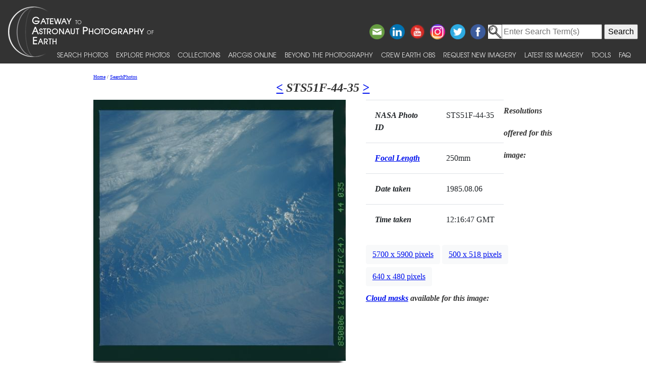

--- FILE ---
content_type: text/html; charset=utf-8
request_url: https://eol.jsc.nasa.gov/SearchPhotos/photo.pl?mission=STS51F&roll=44&frame=35
body_size: 22411
content:
<!DOCTYPE html>
<html lang="en">
<head>
<meta http-equiv="X-UA-Compatible" content="IE=edge">
<meta name="viewport" content="width=device-width, initial-scale=1">
<title>Astronaut Photo STS51F-44-35 ASIA</title>
<script type="application/javascript" id="_fed_an_ua_tag" src="https://dap.digitalgov.gov/Universal-Federated-Analytics-Min.js?agency=NASA&subagency=JSC&dclink=true"></script>

<!-- HTML5 Shim and Respond.js IE8 support of HTML5 elements and media queries -->
<!-- WARNING: Respond.js doesn't work if you view the page via file:// -->
<!--[if lt IE 9]>
	<script src="https://oss.maxcdn.com/html5shiv/3.7.2/html5shiv.min.js"></script>
	<script src="https://oss.maxcdn.com/respond/1.4.2/respond.min.js"></script>
<![endif]-->

<link href="/css/bootstrap-508fixed.css" rel="stylesheet"/>
<link href="/css/site.css" type="text/css" rel="stylesheet" media="screen, print"/>
<script src="/scripts/jquery/jquery.min.js"></script>
<script src="/scripts/JavaScript/popper.min.js"></script>
<script src="/scripts/JavaScript/bootstrap.min.js"></script>
<script src="/scripts/JavaScript/placeholders.min.js"></script>

<!--Stuff for favicon -->
<link rel="apple-touch-icon" sizes="180x180" href="/apple-touch-icon.png"/>
<link rel="icon" type="image/png" sizes="32x32" href="/favicon-32x32.png"/>
<link rel="icon" type="image/png" sizes="16x16" href="/favicon-16x16.png"/>
<link rel="manifest" href="/site.webmanifest"/>
<link rel="mask-icon" href="/safari-pinned-tab.svg" color="#5bbad5"/>
<link rel="shortcut icon" href="/favicon.ico"/>
<meta name="msapplication-TileColor" content="#000000"/>
<meta name="theme-color" content="#ffffff"/>

<link href="/css/jquery-ui.css" rel="stylesheet">
<script src="/scripts/jquery/ui/jquery-ui-1.11.0.custom/jquery-ui.js"></script>
<script>
$(function() { $( "#tabs" ).tabs(); });
function popup(url) {
	window.open(url,"popup","directories=no,width=450,height=350,location=no,menubar=no,resizable=yes,scrollbars=yes,status=no,titlebar=no,toolbar=no",true);
}
</script>
<style>
.click { cursor: pointer; }
.click:hover, .click:focus { color: #EC6635; text-decoration: inherit; }
@media (min-width: 768px) {
	.modal-dialog {
		width: 50%;
		height: auto;
		margin: 30px auto }}
		
@media (min-width: 1025px) {
	.table-responsive {float: left;}
	.table_pad {padding: 18px !important;}}
@media (max-width: 1024px) {
	.table-responsive {
		position: relative;
		margin-top: 10px;
	}
}
@media (min-width: 640px) and (max-width: 1024px) {
	.table-info {width: 640px; margin: 0 auto;}
}
@media (max-width: 700px) {
	.table-responsive {
		width: 100%;
		left: 0;
	}
}
</style>
<!--zoom-->
	<script src='/scripts/JavaScript/jquery.elevatezoom.js'></script>	
<script>
	function ToggleZoomControl() {
		if (document.getElementById("ZoomControlCheckbox").checked) {
			if ($(window).width()>768) $("#zoom_07").elevateZoom({zoomType:"lens",lensShape:"square",lensSize:200}); }
		else $('#zoom_07').elevateZoom({zoomEnabled:false}); }
</script>
<style>
.VideoItem {
	width: 550px;
	text-align: center;
	border: 1px solid gray;
	padding-top: 5px;
	padding-bottom: 5px;
	margin: 5px;
}
.overlay {
	width: 540px;
	height: 270px;
	position: absolute;
	margin: 5px;
	visibility: hidden;
}
</style>
	</head>
<body>
<!-- The following line is needed to block DOM-based XSS and needs to be at the top. -->
<script>if (location.href.match(/javascript|[<>]/i)) location.href='/';</script><noscript>Avoid DOM-based XSS</noscript>

<!--a href="#PastHeader" style="position:relative; top:-50px" onFocus="this.style.top='0px'" onBlur="this.style.top='-50px'">[Skip to content]</a-->
<div id="wrap" class="clearfix">
<nav class="navbar navbar-expand-xl fixed-top navbar-dark bg-dark">
	<a class="navbar-brand" href="/"><img id="navBrandImg" src="/images/navBrandImg.png" alt="CEO logo and Gateway to Astronaut Photography of Earth text, stylized"></a>
	<button class="navbar-toggler" type="button" data-toggle="collapse" data-target="#navbarSupportedContent" aria-expanded="false" aria-label="Toggle navigation"><span class="navbar-toggler-icon"></span></button>
	<div class="collapse navbar-collapse" id="navbarSupportedContent">
		<div class="d-flex flex-column justify-content-end w-100 align-self-start">
			<div class="share-buttons">
				<a href="https://www.facebook.com/NASAastromaterials/" target="_blank"><img src="/images/ShareButtons/facebook.png" alt="Facebook" style="width:2.5em;" /></a>
				<a href="https://twitter.com/astromaterials" target="_blank"><img src="/images/ShareButtons/twitter.png" alt="Twitter" style="width:2.5em;" /></a>
				<a href="https://www.instagram.com/nasaastromaterials/" target="_blank"><img src="/images/ShareButtons/instagram-colourful-icon.png" alt="Instagram" style="width:2.5em;" /></a>
				<a href="https://www.youtube.com/user/NASACrewEarthObs" target="_blank"><img src="/images/ShareButtons/youtube-words.png" alt="YouTube" style="width:2.5em;" /></a>
				<a href="https://www.linkedin.com/company/nasa%27s-astromaterials-research-and-exploration-sciences" target="_blank"><img src="/images/ShareButtons/linkedin.png" alt="LinkedIn" style="width:2.5em;" /></a>
				<script>
				ThisPage=document.location.href;
				if (ThisPage.match(/[<>]/)) { ThisPage=""; }
				if (ThisPage.match(/ShowQueryResults\-[a-z]+\.pl\?results=\d+/i)) {
					var WarningMessage="Sharing this page is not reccommended, as page results are temporary.";
					$(".share-buttons").attr("title",WarningMessage);
					$(".share-buttons").attr("onclick","alert(WarningMessage)"); }
				ThisTitle=document.title;
				ThisTitle=ThisTitle.replace(/\s/g,"%20");
				document.writeln('<a href="mailto:?Subject='+ThisTitle+'&amp;Body=Take%20a%20look%20at%20the%20latest%20astronaut%20photography%20on%20NASA&apos;s%20Earth%20Science%20and%20Remote%20Sensing%20page!%20 '+ThisPage+'"><img src="/images/ShareButtons/email.png" alt="Email" style="width:2.5em;" /></a>');
				</script>
			</div>
		</div>

<!-- Search -->
<div style="white-space:nowrap"><form id="search_form" action="https://search.usa.gov/search" accept-charset="UTF-8" method="get"> <input type="hidden" name="affiliate" id="affiliate" value="eol" autocomplete="off" /><img src="/images/MagnifyingGlass.gif" alt="search" style="vertical-align:top;margin-top:1px;height:28px"><input type="text" name="query" id="query" autocomplete="off" class="usagov-search-autocomplete" value placeholder="Enter Search Term(s)" /> <input type="submit" name="commit" value="Search" data-disable-with="Search" /> </form></div>

		<ul class="navbar-nav align-items-end text-nowrap top-nav">
			<li class="nav-item p-0">
				<a class="nav-link" href="/SearchPhotos/">Search Photos</a>
			</li>
			<li class="nav-item p-0">
				<a class="nav-link" href="/ExplorePhotos/">Explore Photos</a>
			</li>
			<li class="nav-item p-0">
				<a class="nav-link" href="/Collections/">Collections</a>
			</li>
			<li class="nav-item p-0">
				<a class="nav-link" href="/AGOL/">ArcGIS Online</a>
			</li>
			<li class="nav-item p-0">
				<a class="nav-link" href="/BeyondThePhotography">Beyond the Photography</a>
			</li>
			<li class="nav-item p-0">
				<a class="nav-link" href="/AboutCEO/">Crew Earth obs</a>
			</li>
			<li class="nav-item p-0">
				<a class="nav-link" href="/RequestNewImagery">Request New Imagery</a>
			</li>
			<li class="nav-item p-0">
				<a class="nav-link" href="/SearchPhotos/PhotoIdSets/PhotoIdSets.pl?set=Latest_ISS_Imagery&view=1">Latest ISS Imagery</a>
			</li>
			<li class="nav-item p-0">
				<a class="nav-link" href="/Tools/">Tools</a>
			</li>
			<li class="nav-item p-0">
				<a class="nav-link" href="/FAQ/">FAQ</a>
			</li>
		</ul>
	</div>
</nav>
<!-- ======================================= -->
<!-- Put server notices here for display on the top of web pages. -->
<div style="color:#B00; background-color:white; position:relative; z-index:9999; text-align:center; visibility:visible"></div>
<!-- ======================================= -->

<div class="main">

<!--a id="PastHeader"></a-->

<div class="content">
	<div class="back_main"><script src="/scripts/JavaScript/breadcrumbs.js"></script></div>
	<h1 class="top_header"><a href="/SearchPhotos/photo.pl?mission=STS51F&roll=44&frame=34" title="Previous Photo in Database for this Mission and Roll">&lt;</a> STS51F-44-35 <a href="/SearchPhotos/photo.pl?mission=STS51F&roll=44&frame=36" title="Next Photo in Database for this Mission and Roll">&gt;</a></h1>
	<div class="main_photo">
		<img id="zoom_07" src="/DatabaseImages/ISD/lowres/STS51F/STS51F-44-35.JPG" data-zoom-image="/DatabaseImages/ISD/highres/STS51F/STS51F-44-35.JPG" alt="Browse image" style="max-width: 100%; height: auto; width: auto; margin: 0px auto; display: block; -webkit-box-shadow: -3px 11px 6px -6px #333; -moz-box-shadow: -3px 11px 6px -6px #333; box-shadow: -3px 11px 6px -6px #333;"><br>
		<span id="ZoomControlSwitch"><label><input id="ZoomControlCheckbox" type="checkbox" checked onClick="ToggleZoomControl()"> Zoom image at cursor</label></span>
	</div>


	<div style="width:30%; float:left">
		<table class="table" role="presentation">
			<tr><td class="table_pad"><em><b>NASA Photo ID</b></em></td><td class="table_pad">STS51F-44-35</td></tr>
			<tr><td class="table_pad"><em><b><a href="/FAQ/default.htm#focalLength" title="What's this?">Focal Length</a></b></em></td><td class="table_pad"> 250mm</td></tr>
			<tr><td class="table_pad"><em><b>Date taken</b></em></td><td class="table_pad"> 1985.08.06 </td></tr>
			<tr><td class="table_pad"><em><b>Time taken</b></em></td><td class="table_pad"> 12:16:47 GMT </td></tr>
		</table>
	</div>
	<div class="information">
		<div class="table_resolution">
			<em><b>Resolutions offered for this image:</b></em><br>


			<a href="#myModal1" role="button" class="btn btn-light" data-toggle="modal">5700 x 5900 pixels</a>
			<div id="myModal1" class="modal fade" tabindex="-1" role="dialog" aria-hidden="true">
				<div class="modal-dialog">
					<div class="modal-content">
						<div class="modal-header">
							<table role="presentation" style="width:100%"><tr>
								<td><h3>STS51F-44-35</h3></td>
								<td style="text-align:right"><h5>5700 x 5900 pixels</h5></td>
								</tr>
							</table>
						</div>
						<div class="modal-body">
							<img src="/DatabaseImages/ISD/highres/STS51F/STS51F-44-35.JPG" alt="Image display" style="width: 100%; height: 100%;">
						</div>
						<div class="modal-footer">
							<a href="/DatabaseImages/ISD/highres/STS51F/STS51F-44-35.JPG" target="_blank"><div class="btn">Open image</div></a>
							<a href="/DatabaseImages/ISD/highres/STS51F/STS51F-44-35.JPG" download><div class="btn">Download Image</div></a>
							<button class="btn" data-dismiss="modal" aria-hidden="true">Close</button>
						</div>
					</div>
				</div>
			</div>

			<a href="#myModal2" role="button" class="btn btn-light" data-toggle="modal">500 x 518 pixels</a>
			<div id="myModal2" class="modal fade" tabindex="-1" role="dialog" aria-hidden="true">
				<div class="modal-dialog">
					<div class="modal-content">
						<div class="modal-header">
							<table role="presentation" style="width:100%"><tr>
								<td><h3>STS51F-44-35</h3></td>
								<td style="text-align:right"><h5>500 x 518 pixels</h5></td>
								</tr>
							</table>
						</div>
						<div class="modal-body">
							<img src="/DatabaseImages/ISD/lowres/STS51F/STS51F-44-35.JPG" alt="Image display" style="width: 100%; height: 100%;">
						</div>
						<div class="modal-footer">
							<a href="/DatabaseImages/ISD/lowres/STS51F/STS51F-44-35.JPG" target="_blank"><div class="btn">Open image</div></a>
							<a href="/DatabaseImages/ISD/lowres/STS51F/STS51F-44-35.JPG" download><div class="btn">Download Image</div></a>
							<button class="btn" data-dismiss="modal" aria-hidden="true">Close</button>
						</div>
					</div>
				</div>
			</div>

			<a href="#myModal3" role="button" class="btn btn-light" data-toggle="modal">640 x 480 pixels</a>
			<div id="myModal3" class="modal fade" tabindex="-1" role="dialog" aria-hidden="true">
				<div class="modal-dialog">
					<div class="modal-content">
						<div class="modal-header">
							<table role="presentation" style="width:100%"><tr>
								<td><h3>STS51F-44-35</h3></td>
								<td style="text-align:right"><h5>640 x 480 pixels</h5></td>
								</tr>
							</table>
						</div>
						<div class="modal-body">
							<img src="/DatabaseImages/ISD/lowres/STS51F/STS51F-44-35_2.JPG" alt="Image display" style="width: 100%; height: 100%;">
						</div>
						<div class="modal-footer">
							<a href="/DatabaseImages/ISD/lowres/STS51F/STS51F-44-35_2.JPG" target="_blank"><div class="btn">Open image</div></a>
							<a href="/DatabaseImages/ISD/lowres/STS51F/STS51F-44-35_2.JPG" download><div class="btn">Download Image</div></a>
							<button class="btn" data-dismiss="modal" aria-hidden="true">Close</button>
						</div>
					</div>
				</div>
			</div>


		</div>
		<div class="table_resolution">
			<em><b><a href="/FAQ/#cloudMasks" target="_blank">Cloud masks</a> available for this image:</b></em><br>


		</div>
	</div>
	<br style="clear:both;">

<!-- HIGHTLIGHT SECTION - begin
============================================================== -->
	<div class="pa-t-20 pa-b-100">
		<div id="tabs">
			<ul>
				<li><a href="#MapLocation">Map Location</a></li>
				<li><a href="#ImageDetails">Image Details</a></li>
				<li><a href="#CameraInformation">Camera Information</a></li>
				<li><a href="#DownloadOptions">Download Options</a></li>
				
			</ul>
			<div id="MapLocation">
				<div class="row">
					<div class="span5" style="margin-top: 10px;">
						<em><b>Spacecraft nadir point:</b></em> 46.4&deg; N, 91.1&deg; E<br><br>
						<em><b>Photo center point:</b></em> <br><br>
						<em><b>Photo center point by machine learning:</b></em> <br><br>
						<div class="click" onclick='location.href="/FAQ/default.htm#nadir"' onkeypress='location.href="/FAQ/default.htm#nadir"' title="What's this?" tabindex="0">
							<em><b>Nadir to Photo Center:</b></em> <br><br>
						</div>
						<em><b>Spacecraft Altitude</b></em>: 179 nautical miles (332km)
					</div>
					<div class="span6" style="margin-left:0; text-align:center">
						<div style="margin:10px"><a href="MapCoordinate/MapPhotoWithLeaflet.pl?photo=STS51F-44-35" target="_blank"><img src="/SearchPhotos/MapCoordinate/MapCoordinate.pl?lat=46.40&amp;lon=91.10&amp;image=worldBigger" alt="Click for a map"></a></div>
						<div style="margin:10px"></div>
					</div>
				</div>
			</div>

			<div id="ImageDetails">
				<div class="span12" style="margin-top: 10px;">
					<table class="table table-hover" role="presentation">
						<tr><td style="width:350px"><div class="click" onclick='location.href="/FAQ/default.htm#cameraMetadata_GEON"' onkeypress='location.href="/FAQ/default.htm#cameraMetadata_GEON"' title="What's this?" tabindex="0"><em><b>Country or Geographic Name:</b></em></div></td><td>ASIA</td></tr>
						<tr><td><div class="click" onclick='location.href="/FAQ/default.htm#cameraMetadata_Features"' onkeypress='location.href="/FAQ/default.htm#cameraMetadata_Features"' title="What's this?" tabindex="0"><em><b>Features:</b></em></div></td><td><a href="Technical.pl?feat=MOUNTAINS&SearchFeatCB=on" target=_blank title="Search for other records with &quot;MOUNTAINS&quot; in the features.">MOUNTAINS</a></td></tr>
						<tr><td><em><b>Features Found Using Machine Learning:</b></em></td><td></td></tr>
						<tr><td><div class="click" onclick='location.href="/FAQ/default.htm#cloud"' onkeypress='location.href="/FAQ/default.htm#cloud"' title="What's this?" tabindex="0"><em><b>Cloud Cover Percentage:</b></em></div></td><td>50 <i>(26-50)%</i></td></tr>
						<tr><td><div class="click" onclick='location.href="/FAQ/default.htm#sunElevation"' onkeypress='location.href="/FAQ/default.htm#sunElevation"' title="What's this?" tabindex="0"><em><b>Sun Elevation Angle:</b></em></div></td><td>9&deg;</td></tr>
						<tr><td><div class="click" onclick='location.href="/FAQ/default.htm#sunAzimuth"' onkeypress='location.href="/FAQ/default.htm#sunAzimuth"' title="What's this?" tabindex="0"><em><b>Sun Azimuth:</b></em></div></td><td>284&deg;</td></tr>
					</table>
				</div>
			</div>

			<div id="CameraInformation">
				<div class="span12" style="margin-top: 10px;">
					<table class="table table-hover" role="presentation">
						<tr><td style="width:150px"><div class="click" onclick='location.href="/FAQ/default.htm#camera"' onkeypress="this.onclick()" title="What's this?" tabindex="0"><em><b>Camera:</b></em></div></td><td>Hasselblad</td></tr>
						<tr><td><div class="click" onclick='location.href="/FAQ/default.htm#focalLength"' onkeypress="this.onclick()" title="What's this?" tabindex="0"><em><b>Focal Length:</b></em></div></td><td>250mm</td></tr>
						<tr><td><div class="click" onclick='location.href="/FAQ/default.htm#cameraMetadata_TILT"' onkeypress="this.onclick()" title="What's this?" tabindex="0"><em><b>Camera Tilt:</b></em></div></td><td></td></tr>
						<tr><td><div class="click" onclick='location.href="/FAQ/default.htm#film"' onkeypress="this.onclick()" title="What's this?" tabindex="0"><em><b>Format:</b></em></div></td><td>5017: Kodak, natural color positive, Ektachrome, X Professional, ASA 64, standard base</td></tr>
						<tr><td><div class="click" onclick='location.href="/FAQ/default.htm#cameraMetadata_EXPO"' onkeypress="this.onclick()" title="What's this?" tabindex="0"><em><b>Film Exposure:</b></em></div></td><td>Normal</td></tr>
						<tr><td><em><b>Additional Information</b></em></td><td></td></tr>
						<tr><td colspan="2"><div style="text-align:center"><input type=button onclick="popup('NoCameraFile.txt')" value="View camera metadata"></div></td>
						</tr>
					</table>
				</div>
			</div>

			

			<div id="DownloadOptions">
				<div class="row">
					<table class="table table-hover" id="ImagesTable">
					<thead>
						<tr>
							<th>Width</th>
							<th>Height</th>
							<th>Annotated</th>
							<th>Cropped</th>
							<th>Purpose</th>
							<th>Links</th>
						</tr>
					</thead>
					<tbody>

						<tr>
							<td>5700 pixels</td>
							<td>5900 pixels</td>
							<td>No</td>
							<td>No</td>
							<td></td>
							<td><a href="/DatabaseImages/ISD/highres/STS51F/STS51F-44-35.JPG" download>Download Image</a> </td>
						</tr>

						<tr>
							<td>500 pixels</td>
							<td>518 pixels</td>
							<td>No</td>
							<td>No</td>
							<td></td>
							<td><a href="/DatabaseImages/ISD/lowres/STS51F/STS51F-44-35.JPG" download>Download Image</a> </td>
						</tr>

						<tr>
							<td>640 pixels</td>
							<td>480 pixels</td>
							<td>No</td>
							<td>No</td>
							<td></td>
							<td><a href="/DatabaseImages/ISD/lowres/STS51F/STS51F-44-35_2.JPG" download>Download Image</a> </td>
						</tr>

					</tbody>
					</table>
				</div>
				<em><b>Other options available:</b></em>
				<script>
$("#ImagesTable").append("<tr><td></td><td></td><td></td><td></td><td>Raw file from camera</td><td><div class='click' onclick='location.href=\"RequestOriginalImage.pl?mission=STS51F&roll=44&frame=35&file=51F-044-035.tif\"' onkeypress='location.href=\"RequestOriginalImage.pl?mission=STS51F&roll=44&frame=35&file=51F-044-035.tif\"' tabindex='0' title='This provides for downloading the raw image file.'>Request</div></td></tr>")
</script>

				<div class="click" onclick='location.href="PhotoInfoZip.pl?mission=STS51F&amp;roll=44&amp;frame=35"' onkeypress="this.onclick()" tabindex="0">Download Packaged File</div>
				<div class="click" onclick='alert("A KML is not available for this photo.")' onkeypress="this.onclick()" tabindex="0">Download a Google Earth KML for this Image</div>
				<div class="click" onclick='alert("A footprint calculation is not available for this photo.")' onkeypress="this.onclick()" tabindex="0">View photo footprint information</div>
				No GeoTIFF is available for this photo.<br>
				
			</div>
		</div>
		<div style="margin: 15px 0 15px 0;"><em><b>Image Caption</b></em>: <i>none</i></div>
<!--Cataloged: Yes-->
	</div>
</div><!--content-->

<script>
	if ($(window).width()>768) $("#zoom_07").elevateZoom({zoomType:"lens",lensShape:"square",lensSize:200});
	else $("#ZoomControlSwitch").css("visibility","hidden");
</script>

</div> <!--main-->
</div> <!--wrap-->

<div id="footer">
<!-- ======================================= -->
<!-- Put server notices here for display on the bottom of web pages. -->
<div style="color:#B00; background-color:white; text-align:center; visibility:visible"></div>
<!-- ======================================= -->

<div class="footer1">
	<div class="container-fluid" style="padding: 0; width: 100%; margin-top: 10px;">
		<div class="row" style="margin: 0 auto;">
			<div class="col-xs-2 col-sm-2 col-md-2 col-lg-3" style="padding-left: 0; padding-right: 0;">
				<a href="https://www.nasa.gov" target="_blank" rel="noopener"><img src="/images/nasa-logo.png" class="nasa" alt="NASA meatball logo"></a>
			</div>
			<div class="col-xs-8 col-sm-8 col-md-8 col-lg-6" style="margin: auto; text-align: left">
				This service is provided by the <a href="https://www.nasa.gov/mission_pages/station/main/index.html" target="_blank" rel="noopener">International Space Station</a> program and the <a href="/ESRS/" target="_blank" rel="noopener">JSC Earth Science &amp; Remote Sensing Unit</a>, <a href="https://ares.jsc.nasa.gov" target="_blank" rel="noopener">ARES Division</a>, Exploration Integration Science Directorate.
			</div>
			<div class="col-xs-2 col-sm-1 col-md-1 col-lg-2" style="padding-left: 0; padding-right: 0;">
				<a href="/ESRS/"><img src="/images/ESRS-2022-small.png" class="esrs" alt="ESRS logo"></a>
			</div>
		</div>
	</div>
	<div class="footer-notes">
			NASA Responsible Official: <a href="mailto:sabrina.n.martinez@nasa.gov">Sabrina N. Martinez</a>&nbsp;&#124;&nbsp;
			Curator/Contact: <a href="mailto:jsc-earthweb@mail.nasa.gov?Subject=Gateway%20to%20Astronaut%20Photography%20of%20Earth" target="_top">jsc-earthweb@mail.nasa.gov</a> &nbsp;&#124;&nbsp;
			<a href="/FAQ/default.htm#terms">Terms of Use</a> &nbsp;&#124;&nbsp;
			<a href="https://www.nasa.gov/privacy/">NASA Web Privacy Policy &amp; Important Notices</a> &nbsp;&#124;&nbsp;
			<a href="https://www.nasa.gov/accessibility/">Accessibility</a> &nbsp;&#124;&nbsp;
			<a href="/govLinks.htm">Policies &amp; Contacts</a> &nbsp;&#124;&nbsp;
			Server: 2
	</div>
</div>
</div>
<!--#include file="/ServerSpecific/Pulse.inc"-->
</body></html>
